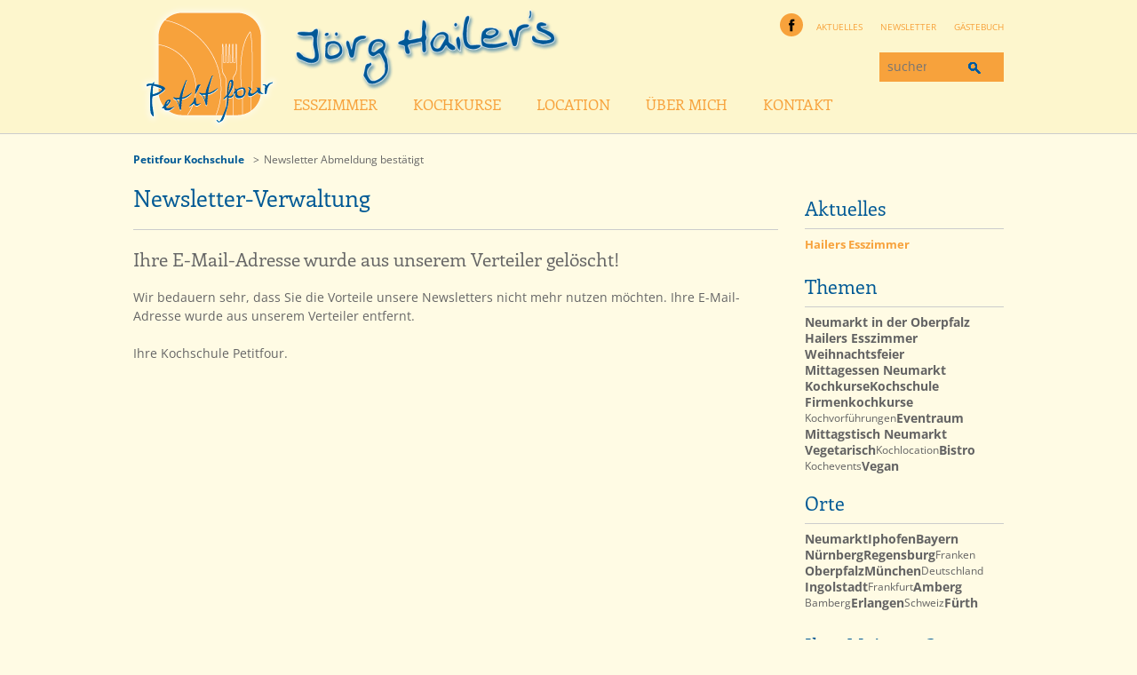

--- FILE ---
content_type: text/html; charset=UTF-8
request_url: https://www.petitfour-kochschule.de/newsletter-abmeldung-bestaetigt.html
body_size: 27073
content:
<!DOCTYPE html>
<html lang="de">
<head>

      <meta charset="UTF-8">
    <title>Newsletter Abmeldung bestätigt - Petitfour Kochschule</title>
    <base href="https://www.petitfour-kochschule.de/">

          <meta name="robots" content="index,follow">
      <meta name="description" content="Newsletter Abmeldung bestätigt">
      <meta name="generator" content="Contao Open Source CMS">
    
    <meta name="viewport" content="width=device-width,initial-scale=1.0">
    <style>#wrapper{width:980px;margin:0 auto}#right{width:254px}#container{padding-right:254px}</style>
    <link rel="stylesheet" href="assets/css/reset.min.css,layout.min.css,responsive.min.css,form.min.css,mme...-08c3c358.css">        <script src="assets/js/jquery.min.js,mootools.min.js,mmenu.js,cookiebar.min.js-6bc72dfb.js"></script><link rel="shortcut icon" type="image/x-icon" href="https://www.petitfour-kochschule.de/share/favicon-petitfour-kochschule.ico"><link rel="apple-touch-icon" href="https://www.petitfour-kochschule.de/share/favicon-apple-touch-icon-petitfour-kochschule.png">
          <!--[if lt IE 9]><script src="assets/html5shiv/js/html5shiv-printshiv.min.js"></script><![endif]-->
      
</head>
<body id="top" class="mac chrome blink ch131" itemscope itemtype="https://schema.org/WebPage">

      
    <div id="wrapper">

                        <header id="header">
            <div class="inside">
              
<div id="mobile_menu_button"><a href="#mobile_menu"></a></div>
<!-- indexer::stop -->
<nav class="mod_mmenu" id="mobile_menu">

  
  
<ul class="level_1">
            <li class="home first"><a href="./" title="Startseite" class="home first">Startseite</a></li>
                <li><a href="esszimmer.html" title="Jörg Hailer&apos;s Esszimmer">Esszimmer</a></li>
                <li class="submenu"><a href="informationen.html" title="Kochkurse" class="submenu" aria-haspopup="true">Kochkurse</a>
<ul class="level_2">
            <li class="first"><a href="informationen.html" title="Informationen" class="first">Informationen</a></li>
                <li><a href="kurse-1-halbjahr-2026.html" title="Kurse 1. Halbjahr 2026">Kurse 1. Halbjahr 2026</a></li>
                <li><a href="kurse-2-halbjahr-2026.html" title="Kurse 2. Halbjahr 2026">Kurse 2. Halbjahr 2026</a></li>
                <li><a href="haeufige-fragen.html" title="häufige Fragen">häufige Fragen</a></li>
                <li class="last"><a href="anmelden.html" title="Anmelden" class="last">Anmelden</a></li>
      </ul>
</li>
                <li class="submenu"><a href="location.html" title="Location" class="submenu" aria-haspopup="true">Location</a>
<ul class="level_2">
            <li class="first last"><a href="selbstgemachtes.html" title="Selbstgemachtes aus der Kochschule Petitfour" class="first last">Selbstgemachtes</a></li>
      </ul>
</li>
                <li class="submenu"><a href="joerg-hailer.html" title="Über mich" class="submenu" aria-haspopup="true">Über mich</a>
<ul class="level_2">
            <li class="first"><a href="joerg-hailer.html" title="Jörg Hailer" class="first">Jörg Hailer</a></li>
                <li><a href="presseberichte.html" title="Presseberichte">Presseberichte</a></li>
                <li><a href="referenzen.html" title="Referenzen">Referenzen</a></li>
                <li class="last"><a href="links.html" title="Links" class="last">Links</a></li>
      </ul>
</li>
                <li class="submenu last"><a href="kontakt.html" title="Kontakt" class="submenu last" aria-haspopup="true">Kontakt</a>
<ul class="level_2">
            <li class="first"><a href="kontakt.html" title="Anfahrt" class="first">Anfahrt</a></li>
                <li><a href="datenschutz.html" title="Datenschutz">Datenschutz</a></li>
                <li class="last"><a href="impressum.html" title="Impressum" class="last">Impressum</a></li>
      </ul>
</li>
      </ul>

</nav>
<!-- indexer::continue -->

<div class="ce_image logo block">

        
  
  
<figure class="image_container">
      <a href="https://www.petitfour-kochschule.de/" rel="noreferrer noopener">
  
  

<img src="files/conTemp546/picbase/logo.png" width="171" height="150" alt="">


      </a>
  
  </figure>



</div>

<div class="ce_image logo block">

        
  
  
<figure class="image_container" style="margin-top:10px;margin-left:10px;">
  
  

<img src="assets/images/e/JoergHailers-8deaa824.png" width="300" height="92" alt="Jörg Hailer Kochschule">


  
  </figure>



</div>

<!-- indexer::stop -->
<nav class="mod_customnav topnavi topnavi block" itemscope itemtype="https://schema.org/SiteNavigationElement">

  
  <a href="newsletter-abmeldung-bestaetigt.html#skipNavigation94" class="invisible">Navigation überspringen</a>

  
<ul class="level_1">
            <li class="first"><a href="gaestebuch.html" title="Gästebuch" class="first">Gästebuch</a></li>
                <li class="trail"><a href="newsletter.html" title="Newsletter" class="trail">Newsletter</a></li>
                <li class="last"><a href="aktuelles-8.html" title="Aktuelles" class="last">Aktuelles</a></li>
      </ul>

  <a id="skipNavigation94" class="invisible">&nbsp;</a>

</nav>
<!-- indexer::continue -->

<div class="ce_text socials block">

        
  
      <p><a href="https://www.facebook.com/pages/Petitfour-Kochschule/163675813712054" target="_blank"><img title="Facebook" src="files/conTemp546/picbase/socials/social-f-black.png" alt="Facebook" width="16" height="16"></a></p>  
  
  

</div>

<!-- indexer::stop -->
<div class="mod_search topsearch block">

        
  
  <form action="suche.html" method="get">
    <div class="formbody">
      <div class="widget widget-text">
        <input type="search" name="keywords" id="ctrl_keywords_91" class="text" placeholder="suchen" value="">
		<input type="submit" id="ctrl_submit_91" class="submit" value="Suchen">
      </div>
          </div>
  </form>

  
  

</div>
<!-- indexer::continue -->
  

<!-- indexer::stop -->
<nav class="mod_navigation mainnavi block" itemscope itemtype="https://schema.org/SiteNavigationElement">

  
  <a href="newsletter-abmeldung-bestaetigt.html#skipNavigation83" class="invisible">Navigation überspringen</a>

  
<ul class="level_1">
            <li class="home first"><a href="./" title="Startseite" class="home first">Startseite</a></li>
                <li><a href="esszimmer.html" title="Jörg Hailer&apos;s Esszimmer">Esszimmer</a></li>
                <li class="submenu"><a href="informationen.html" title="Kochkurse" class="submenu" aria-haspopup="true">Kochkurse</a>
<ul class="level_2">
            <li class="first"><a href="informationen.html" title="Informationen" class="first">Informationen</a></li>
                <li><a href="kurse-1-halbjahr-2026.html" title="Kurse 1. Halbjahr 2026">Kurse 1. Halbjahr 2026</a></li>
                <li><a href="kurse-2-halbjahr-2026.html" title="Kurse 2. Halbjahr 2026">Kurse 2. Halbjahr 2026</a></li>
                <li><a href="haeufige-fragen.html" title="häufige Fragen">häufige Fragen</a></li>
                <li class="last"><a href="anmelden.html" title="Anmelden" class="last">Anmelden</a></li>
      </ul>
</li>
                <li class="submenu"><a href="location.html" title="Location" class="submenu" aria-haspopup="true">Location</a>
<ul class="level_2">
            <li class="first last"><a href="selbstgemachtes.html" title="Selbstgemachtes aus der Kochschule Petitfour" class="first last">Selbstgemachtes</a></li>
      </ul>
</li>
                <li class="submenu"><a href="joerg-hailer.html" title="Über mich" class="submenu" aria-haspopup="true">Über mich</a>
<ul class="level_2">
            <li class="first"><a href="joerg-hailer.html" title="Jörg Hailer" class="first">Jörg Hailer</a></li>
                <li><a href="presseberichte.html" title="Presseberichte">Presseberichte</a></li>
                <li><a href="referenzen.html" title="Referenzen">Referenzen</a></li>
                <li class="last"><a href="links.html" title="Links" class="last">Links</a></li>
      </ul>
</li>
                <li class="submenu last"><a href="kontakt.html" title="Kontakt" class="submenu last" aria-haspopup="true">Kontakt</a>
<ul class="level_2">
            <li class="first"><a href="kontakt.html" title="Anfahrt" class="first">Anfahrt</a></li>
                <li><a href="datenschutz.html" title="Datenschutz">Datenschutz</a></li>
                <li class="last"><a href="impressum.html" title="Impressum" class="last">Impressum</a></li>
      </ul>
</li>
      </ul>

  <a id="skipNavigation83" class="invisible">&nbsp;</a>

</nav>
<!-- indexer::continue -->
            </div>
          </header>
              
      
              <div id="container">

                      <main id="main">
              <div class="inside">
                
<!-- indexer::stop -->
<div class="mod_breadcrumb block">

        
  
  <ul>
                  <li class="first"><a href="" title="Petitfour Kochschule">Petitfour Kochschule</a></li>
                        <li class="active last">Newsletter Abmeldung bestätigt</li>
            </ul>


</div>
<!-- indexer::continue -->


  <div class="mod_article block" id="article-82">
    
          
<div class="ce_text block">

            <h1>Newsletter-Verwaltung</h1>
      
  
      <h3>Ihre E-Mail-Adresse wurde aus unserem Verteiler gelöscht!</h3>
<p>Wir bedauern sehr, dass Sie die Vorteile unsere Newsletters nicht mehr nutzen möchten. Ihre E-Mail-Adresse wurde aus unserem Verteiler entfernt.<br><br>Ihre Kochschule Petitfour.</p>  
  
  

</div>
    
      </div>

              </div>
                          </main>
          
                                
                                    <aside id="right">
                <div class="inside">
                  

<!-- indexer::stop -->
<div class="mod_eventlist block">

            <h3>Aktuelles</h3>
      
  
  <div class="event layout_upcoming current even first last cal_2">
<a href="aktuelles-leseseite/hailers-esszimmer.html" title="Hailers Esszimmer (01.05.2024–01.04.2026)">Hailers Esszimmer</a>
</div>
  

</div>
<!-- indexer::continue -->

<div id="themen" class="mod_tagcloud">
	<h3>Themen</h3>
	<ul class="cloud">
		<li class="size2">Neumarkt in der Oberpfalz</li>	
		<li class="size2">Hailers Esszimmer</li>
		<li class="size2">Weihnachtsfeier</li>
		<li class="size2">Mittagessen Neumarkt</li>
		<li class="size2">Kochkurse</li>
		<li class="size2">Kochschule</li>
		<li class="size2">Firmenkochkurse</li>
		<li class="size1">Kochvorführungen</li>
		<li class="size2">Eventraum</li>
		<li class="size2">Mittagstisch Neumarkt</li>
		<li class="size2">Vegetarisch</li>
		<li class="size1">Kochlocation</li>
		<li class="size2">Bistro</li>
		<li class="size1">Kochevents</li>
		<li class="size2">Vegan</li>
	</ul>
</div>
<div id="orte" class="mod_tagcloud">
	<h3>Orte</h3>
	<ul class="cloud">
		<li class="size2">Neumarkt</li>
		<li class="size2">Iphofen</li>
		<li class="size2">Bayern</li>
		<li class="size2">Nürnberg</li>
		<li class="size2">Regensburg</li>
		<li class="size1">Franken</li>
		<li class="size2">Oberpfalz</li>
		<li class="size2">München</li>
		<li class="size1">Deutschland</li>
		<li class="size2">Ingolstadt</li>
		<li class="size1">Frankfurt</li>
		<li class="size2">Amberg</li>
		<li class="size1">Bamberg</li>
		<li class="size2">Erlangen</li>
		<li class="size1">Schweiz</li>
		<li class="size2">Fürth</li>
	</ul>
</div>
<div id="mitglied-bei">
	<h3>Ihre Meinung?</h3>
	  <p><strong><span style="font-size: 16px;"><a href="gaestebuch.html"><span style="color:rgb(0,89,149) !important"> --> zum Gästebuch</span></a></span></strong></p>
</div>                </div>
              </aside>
                      
        </div>
      
          
    </div>
    
                        <footer id="footer">
            <div class="inside">
              
<!-- indexer::stop -->
<nav class="mod_navigation footernavi block" itemscope itemtype="https://schema.org/SiteNavigationElement">

  
  <a href="newsletter-abmeldung-bestaetigt.html#skipNavigation82" class="invisible">Navigation überspringen</a>

  
<ul class="level_1">
            <li class="home first"><a href="./" title="Startseite" class="home first">Startseite</a></li>
                <li><a href="esszimmer.html" title="Jörg Hailer&apos;s Esszimmer">Esszimmer</a></li>
                <li class="submenu"><a href="informationen.html" title="Kochkurse" class="submenu" aria-haspopup="true">Kochkurse</a>
<ul class="level_2">
            <li class="first"><a href="informationen.html" title="Informationen" class="first">Informationen</a></li>
                <li><a href="kurse-1-halbjahr-2026.html" title="Kurse 1. Halbjahr 2026">Kurse 1. Halbjahr 2026</a></li>
                <li><a href="kurse-2-halbjahr-2026.html" title="Kurse 2. Halbjahr 2026">Kurse 2. Halbjahr 2026</a></li>
                <li><a href="haeufige-fragen.html" title="häufige Fragen">häufige Fragen</a></li>
                <li class="last"><a href="anmelden.html" title="Anmelden" class="last">Anmelden</a></li>
      </ul>
</li>
                <li class="submenu"><a href="location.html" title="Location" class="submenu" aria-haspopup="true">Location</a>
<ul class="level_2">
            <li class="first last"><a href="selbstgemachtes.html" title="Selbstgemachtes aus der Kochschule Petitfour" class="first last">Selbstgemachtes</a></li>
      </ul>
</li>
                <li class="submenu"><a href="joerg-hailer.html" title="Über mich" class="submenu" aria-haspopup="true">Über mich</a>
<ul class="level_2">
            <li class="first"><a href="joerg-hailer.html" title="Jörg Hailer" class="first">Jörg Hailer</a></li>
                <li><a href="presseberichte.html" title="Presseberichte">Presseberichte</a></li>
                <li><a href="referenzen.html" title="Referenzen">Referenzen</a></li>
                <li class="last"><a href="links.html" title="Links" class="last">Links</a></li>
      </ul>
</li>
                <li class="submenu last"><a href="kontakt.html" title="Kontakt" class="submenu last" aria-haspopup="true">Kontakt</a>
<ul class="level_2">
            <li class="first"><a href="kontakt.html" title="Anfahrt" class="first">Anfahrt</a></li>
                <li><a href="datenschutz.html" title="Datenschutz">Datenschutz</a></li>
                <li class="last"><a href="impressum.html" title="Impressum" class="last">Impressum</a></li>
      </ul>
</li>
      </ul>

  <a id="skipNavigation82" class="invisible">&nbsp;</a>

</nav>
<!-- indexer::continue -->

<div class="footertxt"><a onclick="return !window.open(this.href)" class="first last" title="mediaCENTER Fürth -  Webdesign, Hosting, Printdesign, Beschriftungen" href="https://www.mediacenter-fuerth.de">Webdesign 2019 by mediaCENTER Fürth</a></div>            </div>
          </footer>
              
    </div>

      
  
<script>
  window.addEvent('domready', function() {
    new Fx.Accordion($$('.toggler'), $$('.accordion'), {
      opacity: false,
      alwaysHide: true,
      onActive: function(tog, el) {
        tog.addClass('active');
        tog.setProperty('aria-expanded', 'true');
        el.setProperty('aria-hidden', 'false');
        return false;
      },
      onBackground: function(tog, el) {
        tog.removeClass('active');
        tog.setProperty('aria-expanded', 'false');
        el.setProperty('aria-hidden', 'true');
        return false;
      }
    });
    $$('.toggler').each(function(el) {
      el.setProperty('role', 'tab');
      el.setProperty('tabindex', 0);
      el.addEvents({
        'keypress': function(event) {
          if (event.code == 13 || event.code == 32) {
            this.fireEvent('click');
          }
        },
        'focus': function() {
          this.addClass('hover');
        },
        'blur': function() {
          this.removeClass('hover');
        },
        'mouseenter': function() {
          this.addClass('hover');
        },
        'mouseleave': function() {
          this.removeClass('hover');
        }
      });
    });
    $$('.ce_accordion').each(function(el) {
      el.setProperty('role', 'tablist');
    });
    $$('.accordion').each(function(el) {
      el.setProperty('role', 'tabpanel');
    });
  });
</script>

<script src="assets/chosen/js/chosen.min.js?v=1.2.5"></script>
<script>
  window.addEvent('domready', function() {
    $$('select.tl_chosen').chosen();
  });
</script>

<script src="assets/mediabox/js/mediabox.min.js?v=1.5.4.3"></script>
<script>
  window.addEvent('domready', function() {
    var $ = document.id;
    $$('a[data-lightbox]').mediabox({
      // Put custom options here
      clickBlock: false
    }, function(el) {
      return [el.href, el.title, el.getAttribute('data-lightbox')];
    }, function(el) {
      var data = this.getAttribute('data-lightbox').split(' ');
      return (this == el) || (data[0] && el.getAttribute('data-lightbox').match(data[0]));
    });
    $('mbMedia').addEvent('swipe', function(e) {
      (e.direction == 'left') ? $('mbNextLink').fireEvent('click') : $('mbPrevLink').fireEvent('click');
    });
  });
</script>

<script src="assets/swipe/js/swipe.min.js?v=2.2.2"></script>
<script>
  (function() {
    var e = document.querySelectorAll('.content-slider, .slider-control'), c, i;
    for (i=0; i<e.length; i+=2) {
      c = e[i].getAttribute('data-config').split(',');
      new Swipe(e[i], {
        // Put custom options here
        'auto': parseInt(c[0]),
        'speed': parseInt(c[1]),
        'startSlide': parseInt(c[2]),
        'continuous': parseInt(c[3]),
        'menu': e[i+1]
      });
    }
  })();
</script>

<script>
  (function() {
    var p = document.querySelector('p.error') || document.querySelector('p.confirm');
    if (p) {
      p.scrollIntoView();
    }
  })();
</script>
<script>
  document.addEventListener(
    "DOMContentLoaded", () => {
      new Mmenu('#mobile_menu', {"navbar":{"title":"Men\u00fc"},"onClick":{"close":true},"extensions":["theme-lighter"]}, {"classNames":{"selected":"active"}});
    }
  );
</script>

<!-- indexer::stop -->
<div  class="contao-cookiebar cookiebar_default_deny cc-top cc-blocked" role="complementary" aria-describedby="cookiebar-desc" data-nosnippet>
    <div class="cc-inner" aria-live="assertive" role="alert">
        <div id="cookiebar-desc" class="cc-head">
                            <h3>Cookie- und Datenschutzhinweise</h3>
<p>Diese Webseite verwendet Cookies, um bestimmte Funktionen zu ermöglichen und das Angebot zu verbessern.</p>                    </div>

        <div class="cc-groups">
                                                <div class="cc-group">
                                                    <input type="checkbox" name="group[]" id="g1" value="1" data-toggle-cookies disabled checked>
                                                <label for="g1" class="group">Essenziell</label>
                        <button class="cc-detail-btn" data-toggle-group>
                            <span>Details einblenden</span>
                            <span>Details ausblenden</span>
                        </button>
                        <div class="cc-cookies toggle-group">
                                                                                        <div class="cc-cookie">
                                    <input type="checkbox" name="cookie[]" id="c2" value="2" disabled checked>
                                    <label for="c2" class="cookie">Contao HTTPS CSRF Token</label>
                                    <p>Schützt vor Cross-Site-Request-Forgery Angriffen.</p>                                                                            <div class="cc-cookie-info">
                                                                                                                                        <div><span>Speicherdauer:</span> Dieses Cookie bleibt nur für die aktuelle Browsersitzung bestehen.</div>
                                                                                                                                </div>
                                                                                                        </div>
                                                            <div class="cc-cookie">
                                    <input type="checkbox" name="cookie[]" id="c3" value="3" disabled checked>
                                    <label for="c3" class="cookie">PHP SESSION ID</label>
                                    <p>Speichert die aktuelle PHP-Session.</p>                                                                            <div class="cc-cookie-info">
                                                                                                                                        <div><span>Speicherdauer:</span> Dieses Cookie bleibt nur für die aktuelle Browsersitzung bestehen.</div>
                                                                                                                                </div>
                                                                                                        </div>
                                                    </div>
                    </div>
                                    <div class="cc-group">
                                                    <input type="checkbox" name="group[]" id="g2" value="2" data-toggle-cookies>
                                                <label for="g2" class="group">Komfort</label>
                        <button class="cc-detail-btn" data-toggle-group>
                            <span>Details einblenden</span>
                            <span>Details ausblenden</span>
                        </button>
                        <div class="cc-cookies toggle-group">
                                                                                        <div class="cc-cookie">
                                    <input type="checkbox" name="cookie[]" id="c5" value="5">
                                    <label for="c5" class="cookie">Google Maps</label>
                                    <p>Google Maps für die Standortanzeige.</p>
<div id="ConnectiveDocSignExtentionInstalled" data-extension-version="1.0.4">&nbsp;</div>                                                                            <div class="cc-cookie-info">
                                                                                            <div><span>Anbieter:</span> Google Ireland Ltd., Gordon House, Barrow Street, Dublin 4, Ireland</div>
                                                                                                                                        <div><span>Speicherdauer:</span> Hier können Sie mehr über die Speicherdauer des Cookies erfahren https://policies.google.com/privacy.</div>
                                                                                                                                </div>
                                                                                                        </div>
                                                    </div>
                    </div>
                                    <div class="cc-group">
                                                    <input type="checkbox" name="group[]" id="g3" value="3" data-toggle-cookies>
                                                <label for="g3" class="group">Erlebnis verbessern</label>
                        <button class="cc-detail-btn" data-toggle-group>
                            <span>Details einblenden</span>
                            <span>Details ausblenden</span>
                        </button>
                        <div class="cc-cookies toggle-group">
                                                                                        <div class="cc-cookie">
                                    <input type="checkbox" name="cookie[]" id="c6" value="6">
                                    <label for="c6" class="cookie">Google Analytics</label>
                                    <p>Cookie von Google für Website-Analysen. Erzeugt statistische Daten darüber, wie der Besucher die Website nutzt.</p>                                                                            <div class="cc-cookie-info">
                                                                                            <div><span>Anbieter:</span> Google Ireland Ltd., Gordon House, Barrow Street, Dublin 4, Ireland</div>
                                                                                                                                        <div><span>Speicherdauer:</span> Hier können Sie mehr über die Speicherdauer des Cookies erfahren https://policies.google.com/privacy.</div>
                                                                                                                                </div>
                                                                                                        </div>
                                                    </div>
                    </div>
                                    </div>

        <div class="cc-footer ">
                                <button class="cc-btn save" data-save>Auswahl speichern</button>
                <button class="cc-btn success" data-accept-all>Alle akzeptieren</button>
                <button class="cc-btn deny" data-deny-all>Alle ablehnen</button>
        </div>

        <div class="cc-info">
                                                                <a href="https://www.petitfour-kochschule.de/datenschutz.html">Datenschutz</a>
                                    <a href="https://www.petitfour-kochschule.de/impressum.html">Impressum</a>
                                    </div>
    </div>
</div>
<!-- indexer::continue -->
<script>var cookiebar = new ContaoCookiebar({configId:1,pageId:1,hideOnInit:0,version:2,lifetime:63072000,consentLog:0,token:'ccb_contao_token',doNotTrack:0,currentPageId:58,excludedPageIds:[40,32],cookies:{"5":{"id":5,"type":"iframe","checked":false,"token":null,"resources":[],"priority":0,"scripts":[],"iframeType":"googlemaps"},"6":{"id":6,"type":"googleAnalytics","checked":false,"token":["_ga","_gat_gtag_UA_108875276_1","_gid"],"resources":[{"src":"https:\/\/www.googletagmanager.com\/gtag\/js?id=UA-3923614-1","flags":["async"],"mode":1}],"priority":0,"scripts":[{"script":"window.dataLayer=window.dataLayer||[];function gtag(){dataLayer.push(arguments)} gtag('js',new Date());gtag('config','UA-3923614-1' ,{\n\t\"anonymize_ip\": true,\n})","position":3,"mode":1},{"script":"try{ let keys = []; Object.keys(window.google_tag_manager).forEach((key) => { if(key.indexOf('G-') === 0 || key.indexOf('GTM-') === 0){ window['ga-disable-' + key] = true; } }); }catch (e) {}","position":3,"mode":2}]}},configs:[],texts:{acceptAndDisplay:'Akzeptieren und anzeigen'}});</script></body>
</html>